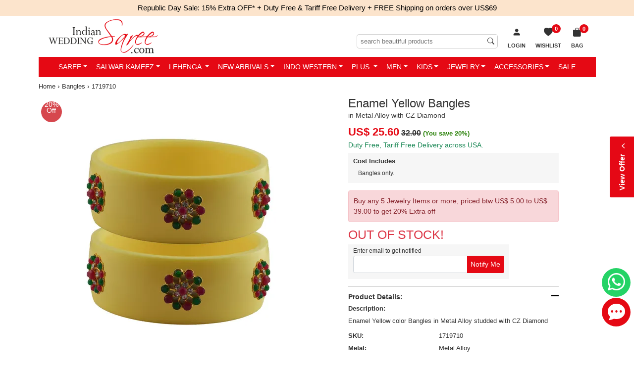

--- FILE ---
content_type: application/javascript
request_url: https://www.indianweddingsaree.com/js/script.js
body_size: 3012
content:
function loadPopup() {
    $('#myModal').modal();
    $("body,html").animate({ scrollTop: 0 }, 700);
}
function disablePopup() {
    $("#LoginPanel_inr").slideUp("normal");
    //$("#backgroundPopup").fadeOut("normal");
    $(".loginoverlaydiv").fadeOut("normal");
}
$(document).ready(function () {
    //$(document).on('click', 'a.blanktab', function (e) {
    //    if ($(window).width() < 500) {
    //        e.preventDefault();
    //        var url = $(this).attr('href');
    //        window.open(url, '_blank');
    //    }
    //});

    $("a.topopup").click(function () {
        setTimeout(function () { // then show popup, deley in .5 second
            loadPopup(); // function show popup 
        }, 5); // .5 second
        return false;
    });

    $("div.close,div.loginoverlaydiv").click(function () {
        disablePopup();  // function close pop up
    });

    $(this).keyup(function (event) {
        if (event.which == 27) { // 27 is 'Ecs' in the keyboard
            disablePopup();  // function close pop up
        }
    });

    //$("div#backgroundPopup").click(function () {
    //   disablePopup();  // function close pop up
    //});
    //$('body').click(function () {
    //    $('.overlayDiv').hide();
    //});
    //$('body').click(function () {
    //   $('div#backgroundPopup').hide();
    //});

    //$('div#backgroundPopup').click(function (e) {
    //    e.stopPropagation();
    //});   
});
function open_popupNew(theURL, winName, features, myWidth, myHeight, isCenter) {
    if (window.screen) if (isCenter) if (isCenter == "true") {
        var myLeft = (screen.width - myWidth) / 2;
        var myTop = (screen.height - myHeight) / 2;
        features += (features != '') ? ',' : '';
        features += ',left=' + myLeft + ',top=' + myTop;
    }
    window.open(theURL, winName, features + ((features != '') ? ',' : '') + 'scrollbars=yes, width=' + myWidth + ',height=' + myHeight);
}

function CloseMobileFilter() {
    if ($("#pnewFilter").is(":visible")) {
        $("#MobileFilterOuter").hide();
        $("#MobileFilter").hide();
    }
}
function OpenMobileFilter() {
    $("#MobileFilterOuter").show();
    $("#MobileFilter").show();
}

$(document).ready(function () {
    $("body").on("click", ".iws_filterby", function (event) {
        if ($(window).width() < 1030) {
            var element = $(this).parent('div');
            if (element.hasClass('open')) {
                //element.removeClass('open');
            }
            else {
                $('.iws_filteroptions').removeClass('open');
                element.addClass('open');
            }
        }
        else {
            var element = $(this).parent('div');
            if (element.hasClass('open')) {
                element.removeClass('open');
            }
            else {
                element.addClass('open');
            }
        }
    });

    if ($(window).width() > 1029) {
        $('.iws_filteroptions').eq(1).addClass('open');
    }
});

$(document).scroll(function () {
    if ($(window).width() > 1028) {
        if ($('.products_left').length > 0) {
            var a = $('.products_left').offset().top;
            //var b = $('.iws_footersectiondiv').offset().top - 800;
            var b = $('.iws_footercontent').offset().top - 800;
            if ($(this).scrollTop() > a && $(this).scrollTop() < b) {
                $('#MobileFilter .icontent').addClass('fixed');
            }
            else {
                $('#MobileFilter .icontent').removeClass('fixed');
            }
        }
    }
});
var scrollToElement = function (el, ms) {
    var speed = (ms) ? ms : 600;
   $('html,body').animate({
       scrollTop: $(el).offset().top
    }, speed);
}
function getParameterByName(name, url) {
    if (!url) {
        url = window.location.href;
    }
    name = name.replace(/[\[\]]/g, "\\$&");
    var regex = new RegExp("[?&]" + name + "(=([^&#]*)|&|#|$)"),
        results = regex.exec(url);
    if (!results) return '';
    if (!results[2]) return '';
    return decodeURIComponent(results[2].replace(/\+/g, " "));
}

// Get the modal for coupon popup
$(function () { //document ready
    $(".couponsBtn").on("click", function () { //click event of the button
        $(".overlayCoupons").fadeTo(100, .3); //this will show the overlay awith a crossbrowser transparency
        $(".opti-coupons-popup").fadeToggle(); // show popup1
        return false; //disable event propogation (avoid addition of "#" to url)
    })
    $(".opti-coupons-popup .crossBtn").on("click", function () { //click event of the close button in popup
        $(".overlayCoupons").fadeToggle(); //hide overlay
        $(".opti-coupons-popup").fadeToggle(); //hide popup
        return false; //disable event propogation (avoid addition of "#" to url)
    })
    $(".overlayCoupons").click(function () {
        $(".opti-coupons-popup").fadeToggle(); //hide 
        $(".overlayCoupons").fadeToggle(); //hide popup
    });
    $(document).keyup(function (e) {
        if (e.keyCode === 27) {
            $(".opti-coupons-popup").hide(); //hide 
            $(".overlayCoupons").hide(); //hide popup
        }
    });
    //for show hide on mobile view " You may Also like & Recent viewd products"
    $(document).ready(function () {
        if ($(window).width() < 767) {
            $(document).on("click", ".accordion", function (e) {
                //$(".accordion").click(function () {
                var self = $(this);
                $(this).next().slideToggle(function () {
                    self.toggleClass("active");
                });
            });
        }
    });
    //Checkout page purchase box move accding to address box height    $(document).ready(function () {
        var h = $("#sb-address").height();
        if ($(window).width() > 767) {
            $('#checkout-sidebar').css('padding-top', (h + 26) + 'px');
        }
    });
})
/*!
 * GRT Youtube Popup - jQuery Plugin
 * Version: 1.0
 * Author: GRT107
 *
 * Copyright (c) 2017 GRT107
 * Released under the MIT license
*/

$(function ($) {
    $.fn.grtyoutube = function (options) {
        return this.each(function () {
            // Get video ID
            var getvideoid = $(this).attr("youtubeid");
            // Default options
            var settings = $.extend({
                videoID: getvideoid,
                autoPlay: true,
                theme: "light"
            }, options);
            // Convert some values
            if (settings.autoPlay === true) { settings.autoPlay = 1 } else if (settings.autoPlay === false) { settings.autoPlay = 0 }
            if (settings.theme === "dark") { settings.theme = "grtyoutube-dark-theme" } else if (settings.theme === "light") { settings.theme = "grtyoutube-light-theme" }
            // Initialize on click
            if (getvideoid) {
                $(this).on("click", function () {
                    $("body").append('<div class="grtyoutube-popup ' + settings.theme + '">' +
                        '<div class="grtyoutube-popup-content">' +
                        '<i class="bi bi-x-lg grtyoutube-popup-close"></i>' +
                        '<iframe class="grtyoutube-iframe" src="https://www.youtube.com/embed/' + settings.videoID + '?rel=0&wmode=transparent&autoplay=' + settings.autoPlay + '&iv_load_policy=3" allowfullscreen frameborder="0" allow="autoplay; fullscreen"></iframe>' +
                        '</div>' +
                        '</div>');
                });
            }
            // Close the box on click or escape
            $(this).on('click', function (event) {
                event.preventDefault();
                $(".grtyoutube-popup-close, .grtyoutube-popup").click(function () {
                    $(".grtyoutube-popup").remove();
                });
            });
            $(document).keyup(function (event) {
                if (event.keyCode == 27) {
                    $(".grtyoutube-popup").remove();
                }
            });
        });
    };
}(jQuery));
//Mega Menu
$(document).ready(function () {
    $(".dropdown").hover(
        function () {
            $(".dropdown").removeClass("open");
            $(this).addClass('open');
            //$('.dropdown-menu', this).not('.in .dropdown-menu').stop(true, true).fadeIn("40000");
            //$(this).toggleClass('open');
        },
        function () {
            $(".dropdown").removeClass("open");
            //$('.dropdown-menu', this).not('.in .dropdown-menu').stop(true, true).fadeOut("40000");
            //$(this).toggleClass('open');
        }
    );
});
//On Mobile View Menu
$('[data-bs-toggle="slide-collapse"]').on('click', function () {    
    $navMenuCont = $($(this).data('target'));
    $navMenuCont.animate({
        'width': 'toggle'
    }, 350);
    $(".menu-overlay").fadeIn(500);  
});
$(".menu-overlay, .login_menu_wrapper .close-icon").click(function (event) {
    $(".navbar-toggler").trigger("click");
    $(".menu-overlay").fadeOut(500);
});
$(".navbar-toggler").click(function () {
    $("#slide-navbar-collapse").addClass("in");
});
$(".menu-overlay, .login_menu_wrapper .close-icon").click(function () {
    $("#slide-navbar-collapse").removeClass("in");
});
//Mobile fix Header
$(document).ready(function () {
    if ($(window).width() < 1200) {
       // $(".iws_currencyoptions").appendTo(".language-block");
        //$(".hurry_fws_text").appendTo(".hurrytxtmobile");
        var stickyHeader = $('#iws_main').offset().top;
        $(window).scroll(function () {
            if ($(window).scrollTop() > stickyHeader) {
                $('#iws_main').addClass("affix");
            } else {
                $('#iws_main').removeClass("affix");
            }
        });
    }
});
//Checkout Popup
$(document).ready(function () {
    $(".checkoutclose").click(function () {
        $(".checkoutpopup").hide();
    });
});
//Scroll Top Button 15 July 2022
//Get the button
let mybutton = document.getElementById("btn-back-to-top");
// When the user scrolls down 20px from the top of the document, show the button
window.onscroll = function () {
    scrollFunction();
};
function scrollFunction() {
    if (
        document.body.scrollTop > 20 ||
        document.documentElement.scrollTop > 20
    ) {
        mybutton.style.display = "block";
    } else {
        mybutton.style.display = "none";
    }
}
// When the user clicks on the button, scroll to the top of the document
mybutton.addEventListener("click", backToTop);
function backToTop() {
    document.body.scrollTop = 0;
    document.documentElement.scrollTop = 0;
}

